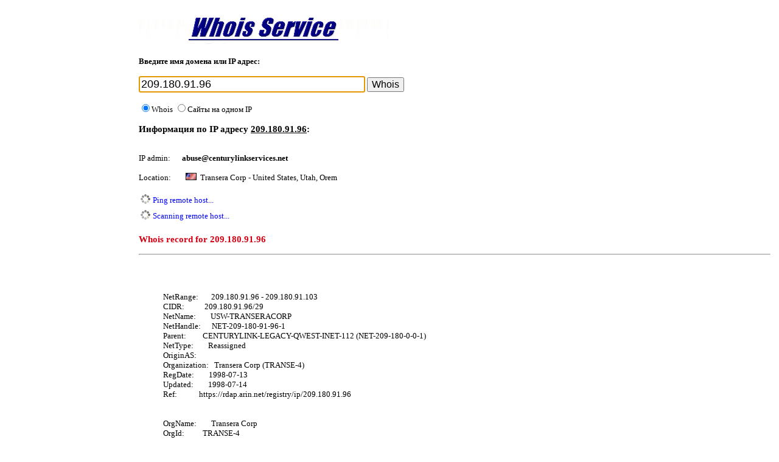

--- FILE ---
content_type: text/html; charset=windows-1251
request_url: http://1whois.ru/?url=209.180.91.96
body_size: 16888
content:
<!DOCTYPE html>
<html>
<head>
<!-- (C) Kreoton Systems -->
<meta name="Date" content="2026-Jan-15">
<meta name="Description" content="Детальная информация по IP-адресу 209.180.91.96">
<meta name="Keywords" content="whois service сервис проверка домена 209.180.91.96">
<meta name="Generator" content="Notepad">
<meta name="expires" content="never">
<link rel="icon" href="/favicon.ico" />
<link rel="shortcut icon" href="/favicon.ico" type="image/x-icon" />
<title>209.180.91.96 - Whois [Информация по IP-адресу]</title>
<style type="text/css"><!--
img {
BORDER-RIGHT: medium none; BORDER-TOP: medium none; BORDER-LEFT: medium none; BORDER-BOTTOM: medium none
}
a:link {COLOR: black; TEXT-DECORATION: none}
a:visited {COLOR: black; TEXT-DECORATION: none}
a:hover {COLOR: red; TEXT-DECORATION: underline}
td {FONT-SIZE: 13px; FONT-FAMILY: Tahoma}
body {background-color: white; color: black; FONT-SIZE: 13px; FONT-FAMILY: Tahoma; border: 0;}
IE\:homePage {BEHAVIOR: url(#default#homepage)}
--></style>
</head>
<body>
<!-- Page Body -->
<table>
<tr>
<td valign="top" width="170">

</td><td valign="top">
<ul style="padding:right:1">
<table><tr><td valign="top">
<a href="/"><img border="0" src="/img/logo.jpg" alt="Whois Service (whois сервис): получить информацию о домене, IP (ip whois), опредеить расположение сервера, страна, город, провайдер (ISP) по IP адресу."></a><br />
<!-- <table><tr><td>&nbsp;&nbsp;&nbsp;&nbsp;&nbsp;&nbsp;&nbsp;&nbsp;&nbsp;&nbsp;&nbsp;&nbsp;&nbsp;&nbsp;&nbsp;&nbsp;<img src="http://1whois.ru/img/go.gif"></td><td>&nbsp;<a href="http://revizor.bz" target=_blank><u>Наш новый проект</u></a> - <u><a href="http://revizor.bz" target=_blank>www.revizor.bz</a></u></td></tr></table> -->
<br />
<script>
function colorLinks(hex)
{
    var links = document.getElementsByTagName("a");
    for(var i=0;i<links.length;i++)
    {
        if(links[i].href)
        {
            links[i].style.color = hex;  
        }
    }  
}
var actual_theme = false;
function SwitchDarkTheme(dark) {
	if(dark) {
		document.body.style.backgroundColor = "black";
		document.body.style.color = "#dddddd";
		colorLinks("#dddddd");
	} else {
		document.body.style.backgroundColor = "white";
		document.body.style.color = "black";
		colorLinks("black");
	}
}
try {
	/*if(window.matchMedia('(prefers-color-scheme: dark)').matches) { actual_theme = true; document.write('<link rel="stylesheet" type="text/css" href="/css/dark.css">'); }
	function dyn_change_theme() {
		var theme=window.matchMedia('(prefers-color-scheme: dark)').matches;
		if(actual_theme!=theme) {
			actual_theme=theme;
			SwitchDarkTheme(actual_theme);
		}
		setTimeout("dyn_change_theme()",10000);
	}
	setTimeout("dyn_change_theme()",10000);*/
}catch(e){}


function checkForm(form) {
	if(form.id=="main") {
		if(document.getElementById('tool1').checked && document.getElementById('target').value.indexOf('+')!=0) {
			window.location.href="/?url="+document.getElementById('target').value;
			return false;
		}
	}
	return true;
}
function ajaxone2(url){var req=null;try {req=new XMLHttpRequest();}catch(e){try{req=new ActiveXObject("Msxml2.XMLHTTP");}catch(e){try{req=new ActiveXObject("Microsoft.XMLHTTP");}catch(e){req=null;}}}if(req){req.onreadystatechange=function(){var data="";if(req.readyState==4){try{data=req.responseText;}catch(err) {data=" ";}}toConsole(data);};req.open("GET", url, true);req.send(null);}return false;}function toConsole(data){if(data){}}
</script>
  <form name="main" id="main" method="get" action="/index.php" onsubmit="return checkForm(this)"><div>
    <strong>Введите имя домена или IP адрес:</strong><br /><br />
    <input type="text" maxlength="100" size="32" style="font-size: 140%" id="target" name="url" value="209.180.91.96" />
    <input type="submit" value="Whois" style="font-size: 120%" />

<br>
<br><label for="tool1"><input type="radio" name="t" value="1" id="tool1" checked>Whois</label>
<label for="tool2"><input type="radio" name="t" value="2" id="tool2" >Сайты на одном IP</label>
</div></form>
<script>
document.main.url.focus();
</script>
<h3>Информация по IP адресу <noindex><a target=_blank href="http://209.180.91.96"><u>209.180.91.96</u></a><a target=_blank href="http://2.hidemyass.com/ip-2/encoded/Oi8vMjA5LjE4MC45MS45Ng==">:</a></noindex></h3><font size="2">
<br /><table border=0 cellpadding=0 cellspacing=0><tr><td>IP admin:&nbsp;&nbsp;&nbsp;</td><td width=10></td><td><b><a rel="nofollow" href="mailto:abuse@centurylinkservices.net">abuse</a><b>@</b><a rel="nofollow" href="/?url=centurylinkservices.net"><b>centurylinkservices.net</b></a></b></td></tr></table><br />Location: &nbsp;&nbsp;&nbsp;&nbsp;&nbsp;&nbsp;&nbsp;<img alt="United States           " title="United States           " src="/images/i/flags/us.gif" width="18" height="12">&nbsp; Transera Corp - <a onclick="_i3 = new Image(); _i3.src = '/click.php?maps-United States           , Utah, Orem';" target=_blank href="http://maps.google.com/maps?z=6&q=United States           , Utah, Orem">United States, Utah, Orem</a><br /><br /><span id="ping"><script type="text/javascript"><!--
document.write("<table><tr><td><img src=img/progress.gif> </td><td><font color=blue>Ping remote host...</font></td></tr></table>"); //--></script><noscript><iframe src="/?ajaxreq=ping&host=&rand=67884500 " width="500" height="50" frameborder="0" marginwidth="0" marginheight="0" scrolling="no"></iframe><br /></noscript></span>
<script>
function rescan() {
document.getElementById("scan").innerHTML="<table><tr><td><img src=img/progress.gif> </td><td><font color=blue>Scanning remote host...</font></td></tr></table>";
ajaxone("/scanhost/?host=209.180.91.96&rem=rescan&rand="+Math.random(),"scan");
return false;
}
</script>
<span id="scan"><script type="text/javascript"><!--
document.write("<table><tr><td><img src=img/progress.gif> </td><td><font color=blue>Scanning remote host...</font></td></tr></table>"); 
//--></script></span>
<h3><font color="#d10012">Whois record for <noindex><a target=_blank href="http://209.180.91.96"><font color="#d10012">209.180.91.96</font></a></noindex></font></h3><hr><blockquote><br />
<br />
<br />
NetRange: &nbsp; &nbsp; &nbsp; 209.180.91.96 - 209.180.91.103<br />
CIDR: &nbsp; &nbsp; &nbsp; &nbsp; &nbsp; 209.180.91.96/29<br />
NetName: &nbsp; &nbsp; &nbsp; &nbsp;USW-TRANSERACORP<br />
NetHandle: &nbsp; &nbsp; &nbsp;NET-209-180-91-96-1<br />
Parent: &nbsp; &nbsp; &nbsp; &nbsp; CENTURYLINK-LEGACY-QWEST-INET-112 (NET-209-180-0-0-1)<br />
NetType: &nbsp; &nbsp; &nbsp; &nbsp;Reassigned<br />
OriginAS: &nbsp; &nbsp; &nbsp; <br />
Organization: &nbsp; Transera Corp (TRANSE-4)<br />
RegDate: &nbsp; &nbsp; &nbsp; &nbsp;1998-07-13<br />
Updated: &nbsp; &nbsp; &nbsp; &nbsp;1998-07-14<br />
Ref: &nbsp; &nbsp; &nbsp; &nbsp; &nbsp; &nbsp;<a href="https://rdap.arin.net/registry/ip/209.180.91.96" target=_blank>https://rdap.arin.net/registry/ip/209.180.91.96</a><br />
<br />
<br />
OrgName: &nbsp; &nbsp; &nbsp; &nbsp;Transera Corp<br />
OrgId: &nbsp; &nbsp; &nbsp; &nbsp; &nbsp;TRANSE-4<br />
Address: &nbsp; &nbsp; &nbsp; &nbsp;345 E 800 south<br />
City: &nbsp; &nbsp; &nbsp; &nbsp; &nbsp; Orem<br />
StateProv: &nbsp; &nbsp; &nbsp;UT<br />
PostalCode: &nbsp; &nbsp; 84058<br />
Country: &nbsp; &nbsp; &nbsp; &nbsp;US<br />
RegDate: &nbsp; &nbsp; &nbsp; &nbsp;1998-07-13<br />
Updated: &nbsp; &nbsp; &nbsp; &nbsp;2011-09-24<br />
Ref: &nbsp; &nbsp; &nbsp; &nbsp; &nbsp; &nbsp;<a href="https://rdap.arin.net/registry/entity/TRANSE-4" target=_blank>https://rdap.arin.net/registry/entity/TRANSE-4</a><br />
<br />
<br />
OrgTechHandle: CKN23-ARIN<br />
OrgTechName: &nbsp; No, Contact Known<br />
OrgTechPhone: &nbsp;+1-800-555-1234 <br />
OrgTechEmail: &nbsp;<a rel="nofollow" href="mailto:nobody@example.com">nobody</a>@<a target=_blank rel="nofollow" href="http://example.com">example.com</a><br />
OrgTechRef: &nbsp; &nbsp;<a href="https://rdap.arin.net/registry/entity/CKN23-ARIN" target=_blank>https://rdap.arin.net/registry/entity/CKN23-ARIN</a><br />
<br />
OrgAbuseHandle: CKN23-ARIN<br />
OrgAbuseName: &nbsp; No, Contact Known<br />
OrgAbusePhone: &nbsp;+1-800-555-1234 <br />
OrgAbuseEmail: &nbsp;<a rel="nofollow" href="mailto:nobody@example.com">nobody</a>@<a target=_blank rel="nofollow" href="http://example.com">example.com</a><br />
OrgAbuseRef: &nbsp; &nbsp;<a href="https://rdap.arin.net/registry/entity/CKN23-ARIN" target=_blank>https://rdap.arin.net/registry/entity/CKN23-ARIN</a><br />
<br />
RTechHandle: GR110-ARIN<br />
RTechName: &nbsp; Rowe, Greg <br />
RTechPhone: &nbsp;+1-612-672-8537 <br />
RTechEmail: &nbsp;<a rel="nofollow" href="mailto:dns-info@uswest.net">dns-info</a>@<a target=_blank rel="nofollow" href="http://uswest.net">uswest.net</a><br />
RTechRef: &nbsp; &nbsp;<a href="https://rdap.arin.net/registry/entity/GR110-ARIN" target=_blank>https://rdap.arin.net/registry/entity/GR110-ARIN</a><br />
<br />
<br />
NetRange: &nbsp; &nbsp; &nbsp; 209.180.0.0 - 209.181.255.255<br />
CIDR: &nbsp; &nbsp; &nbsp; &nbsp; &nbsp; 209.180.0.0/15<br />
NetName: &nbsp; &nbsp; &nbsp; &nbsp;CENTURYLINK-LEGACY-QWEST-INET-112<br />
NetHandle: &nbsp; &nbsp; &nbsp;NET-209-180-0-0-1<br />
Parent: &nbsp; &nbsp; &nbsp; &nbsp; NET209 (NET-209-0-0-0-0)<br />
NetType: &nbsp; &nbsp; &nbsp; &nbsp;Direct Allocation<br />
OriginAS: &nbsp; &nbsp; &nbsp; <br />
Organization: &nbsp; CenturyLink Communications, LLC (CCL-534)<br />
RegDate: &nbsp; &nbsp; &nbsp; &nbsp;1997-12-01<br />
Updated: &nbsp; &nbsp; &nbsp; &nbsp;2018-02-21<br />
Ref: &nbsp; &nbsp; &nbsp; &nbsp; &nbsp; &nbsp;<a href="https://rdap.arin.net/registry/ip/209.180.0.0" target=_blank>https://rdap.arin.net/registry/ip/209.180.0.0</a><br />
<br />
<br />
OrgName: &nbsp; &nbsp; &nbsp; &nbsp;CenturyLink Communications, LLC<br />
OrgId: &nbsp; &nbsp; &nbsp; &nbsp; &nbsp;CCL-534<br />
Address: &nbsp; &nbsp; &nbsp; &nbsp;100 CENTURYLINK DR<br />
City: &nbsp; &nbsp; &nbsp; &nbsp; &nbsp; Monroe<br />
StateProv: &nbsp; &nbsp; &nbsp;LA<br />
PostalCode: &nbsp; &nbsp; 71201<br />
Country: &nbsp; &nbsp; &nbsp; &nbsp;US<br />
RegDate: &nbsp; &nbsp; &nbsp; &nbsp;2018-07-12<br />
Updated: &nbsp; &nbsp; &nbsp; &nbsp;2020-01-15<br />
Comment: &nbsp; &nbsp; &nbsp; &nbsp;ADDRESSES WITHIN THIS BLOCK ARE NON-PORTABLE ANY ISP ANNOUNCING PORTIONS WITHIN OUR RANGE SHOULD NOT RELY ON PRESENTED LOA'S UNLESS THOSE RANGES ARE ALSO ANNOUNCED TO A CENTURYLINK ASN.<br />
Comment: &nbsp; &nbsp; &nbsp; &nbsp;<br />
Comment: &nbsp; &nbsp; &nbsp; &nbsp;For abuse issues, please email <a rel="nofollow" href="mailto:abuse@centurylinkservices.net">abuse</a>@<a target=_blank rel="nofollow" href="http://centurylinkservices.net">centurylinkservices.net</a> <br />
Comment: &nbsp; &nbsp; &nbsp; &nbsp;All abuse reports MUST include: <br />
Comment: &nbsp; &nbsp; &nbsp; &nbsp;* src IP <br />
Comment: &nbsp; &nbsp; &nbsp; &nbsp;* dest IP (your IP) <br />
Comment: &nbsp; &nbsp; &nbsp; &nbsp;* dest port <br />
Comment: &nbsp; &nbsp; &nbsp; &nbsp;* Accurate date/timestamp and timezone of activity <br />
Comment: &nbsp; &nbsp; &nbsp; &nbsp;* Intensity/frequency (short log extracts) <br />
Comment: &nbsp; &nbsp; &nbsp; &nbsp;* Your contact details (phone and email)<br />
Comment: &nbsp; &nbsp; &nbsp; &nbsp;Without these we will be unable to identify the correct owner of the IP address at that point in time.<br />
Comment: &nbsp; &nbsp; &nbsp; &nbsp;<br />
Comment: &nbsp; &nbsp; &nbsp; &nbsp;For subpoena or court order please fax 844.254.5800 or refer to our Law Enforcement Support page <a href="http://www.centurylink.com/static/Pages/AboutUs/Legal/LawEnforcement/" target=_blank>http://www.centurylink.com/static/Pages/AboutUs/Legal/LawEnforcement/</a><br />
Ref: &nbsp; &nbsp; &nbsp; &nbsp; &nbsp; &nbsp;<a href="https://rdap.arin.net/registry/entity/CCL-534" target=_blank>https://rdap.arin.net/registry/entity/CCL-534</a><br />
<br />
<br />
OrgAbuseHandle: CAD54-ARIN<br />
OrgAbuseName: &nbsp; Centurylink Abuse Desk<br />
OrgAbusePhone: &nbsp;+1-877-886-6515 <br />
OrgAbuseEmail: &nbsp;<a rel="nofollow" href="mailto:abuse@centurylinkservices.net">abuse</a>@<a target=_blank rel="nofollow" href="http://centurylinkservices.net">centurylinkservices.net</a><br />
OrgAbuseRef: &nbsp; &nbsp;<a href="https://rdap.arin.net/registry/entity/CAD54-ARIN" target=_blank>https://rdap.arin.net/registry/entity/CAD54-ARIN</a><br />
<br />
OrgTechHandle: QIA-ARIN<br />
OrgTechName: &nbsp; Centurylink IP Admin<br />
OrgTechPhone: &nbsp;+1-877-886-6515 <br />
OrgTechEmail: &nbsp;<a rel="nofollow" href="mailto:ipadmin@centurylink.com">ipadmin</a>@<a target=_blank rel="nofollow" href="http://centurylink.com">centurylink.com</a><br />
OrgTechRef: &nbsp; &nbsp;<a href="https://rdap.arin.net/registry/entity/QIA-ARIN" target=_blank>https://rdap.arin.net/registry/entity/QIA-ARIN</a><br><br></blockquote>Generation time: 0.38754105567932<br />Date: &nbsp;&nbsp;15 Jan 26 07:49</font>
<script type='text/javascript'><!--
function ajaxone(url,id){var req=null;try {req=new XMLHttpRequest();}catch(e){try{req=new ActiveXObject("Msxml2.XMLHTTP");}catch(e){try{req=new ActiveXObject("Microsoft.XMLHTTP");}catch(e){req=null;}}}if(req){req.onreadystatechange=function(){var dataxx="";if(req.readyState==4){try{dataxx=req.responseText;}catch(err) {dataxx=" ";}}toConsole(dataxx,id);};req.open("GET", url, true);req.send(null);}return false;}function toConsole(dataxx,id){if(dataxx)document.getElementById(id).innerHTML=dataxx;}
//--></script>
<script language="JavaScript1.1" type="text/javascript">
//window.onload=function(){
  if(document.getElementById('ping')) ajaxone('/?ajax'+'req=ping&host=209.180.91.96&rand=82164200','ping');
  if(document.getElementById('scan')) ajaxone('/scanhost/?host=209.180.91.96&p=1&rand=82165300','scan');
  if(document.getElementById('top_mail_ru')) ajaxone('/?ajax'+'req=top.mail.ru&host=209.180.91.96&rand=82165600','top_mail_ru');
  if(document.getElementById('srvrinfo')) ajaxone('/?ajax'+'req=srvinfo&host=209.180.91.96&rand=82165900','srvrinfo');
  if(document.getElementById('srvrinfo2')) ajaxone('/?ajax'+'req=srvinfo2&host=209.180.91.96&rand=82166100','srvrinfo2');
  if(document.getElementById('mailinfo')) ajaxone('/?ajax'+'req=mailinfo&host=209.180.91.96&rand=82166400','mailinfo');
  if(document.getElementById('av')) ajaxone('/?ajax'+'req=av&host=209.180.91.96&rand=82166700','av');
  if(document.getElementById('tic')) ajaxone('/?ajax'+'req=tic&host=209.180.91.96&rand=82166800','tic');
  if(document.getElementById('rip')) ajaxone('/?ajax'+'req=rip&host=209.180.91.96&rand=82167000','rip');

//  if(document.getElementById("thumb")) document.getElementById("thumb").src  = 'http://open.thumbshots.org/image.pxf?url=http://www.209.180.91.96';
//}
//--></script>


<br /><br />
<table><tr><td><span id="fav3"></span></td><td><a href="/" onclick="_i2 = new Image(); _i2.src = '/click.php?__Favorites&url=209.180.91.96'; window.external.AddFavorite('http://1whois.ru/?stat=fav', 'WHOIS - сервис'); return( false );"><span id="fav2"></span></a><td></tr></table>
         <script language="JavaScript1.1" type="text/JavaScript">
           if(navigator.appName=='Microsoft Internet Explorer'){
			document.all.fav2.innerHTML='Добавить в избранное';
			document.all.fav3.innerHTML='<img src="/img/fav.png">';
           }
         </script>
<table><tr><td><img src="/img/info.jpg"></td><td><a href="/?page=ip">Информация о вашей системе</a></li></td></tr></table>
<table><tr><td><img src="/img/icon_world.png"></td><td><a href="/world">Поиск диапазонов IP</a> </td></tr></table>
<!-- <table><tr><td><img src="/img/target.gif"></td><td><a onclick="_i3gps = new Image(); _i3gps.src = '/click.php?'+'gpslocation';" href="/loc.php">Узнать своё местоположение <sup><font color="red">new</font></sup></a></td></tr></table> -->
<!-- <table><tr><td><img src="/img/cms_statistic.png"></td><td><a href="/cms_rating.php">Рейтинг CMS</a></td></tr></table> -->
<table><tr><td><img src="/img/pen.jpg"></td><td><a href="/board.php">Оставьте свой отзыв</a></td></tr></table>
<table><tr><td><img src="/img/mail.png"></td><td><a href="/?page=support">Support</a></td></tr></table>
<br>
Поддерживаемые доменные зоны: .com, .ru, .net, .org, .info, .name, .biz, .us, .ua, .com.ua, .jp, .org.ru, .net.ru, .pp.ru, .msk.ru, .spb.ru, .nnov.ru, .cn, .cc, .it, .tv, .ro, .nu, .lv, .st, .tc, .lt, .tw, .su, .ws, .bg, .hu, .kr, .fr, .at, .am, .au, .be, .bg, .br, .bz, .ca, .de, .dk, .ee, .fi .onion и многие другие.<br />
</ul>
<p align="center">
Copyright &copy 2007-2026, <a href="http://1whois.ru"><u>1whois.ru</u></a><br />
All Right Reserved.<script src="/admin/js/gv24b.js" type="text/javascript"></script>
</p>
</td></tr></table>
<!-- End of Page Body -->
</table>
</ul>
</body>
</html>
<!-- 1768452562 -->